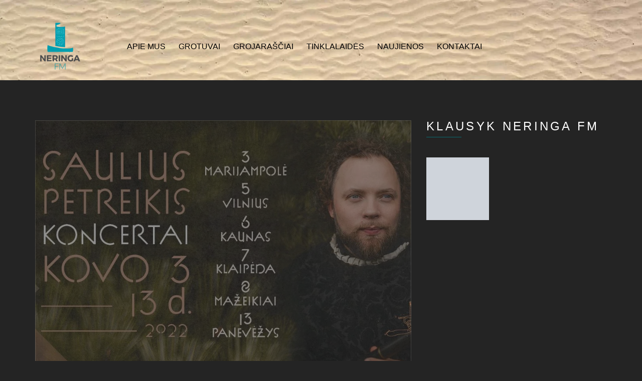

--- FILE ---
content_type: text/html; charset=UTF-8
request_url: https://neringafm.lt/petreikis-saulius-koncertai/
body_size: 18243
content:
<!doctype html>
<!--[if IE 8]><html class="no-js lt-ie9" lang="lt-LT"> <![endif]-->
<!--[if gt IE 8]><!--><html class="no-js" lang="lt-LT"> <!--<![endif]--><head><script data-no-optimize="1">var litespeed_docref=sessionStorage.getItem("litespeed_docref");litespeed_docref&&(Object.defineProperty(document,"referrer",{get:function(){return litespeed_docref}}),sessionStorage.removeItem("litespeed_docref"));</script> <meta charset="UTF-8"><meta name="viewport" content="width=device-width, initial-scale=1"><meta name='robots' content='index, follow, max-image-preview:large, max-snippet:-1, max-video-preview:-1' /><title>Saulius Petreikis pradeda koncertų ciklą - Neringa FM</title><meta name="description" content="Petreikis Saulius Kovo 3 – 13 surengs 9 pasirodymus Vilniuje, Kaune, Klaipėdoje, Marijampolėje, Mažeikiuose ir Panevėžyje." /><link rel="canonical" href="https://neringafm.lt/petreikis-saulius-koncertai/" /><meta property="og:locale" content="lt_LT" /><meta property="og:type" content="article" /><meta property="og:title" content="Saulius Petreikis pradeda koncertų ciklą - Neringa FM" /><meta property="og:description" content="Petreikis Saulius Kovo 3 – 13 surengs 9 pasirodymus Vilniuje, Kaune, Klaipėdoje, Marijampolėje, Mažeikiuose ir Panevėžyje." /><meta property="og:url" content="https://neringafm.lt/petreikis-saulius-koncertai/" /><meta property="og:site_name" content="Neringa FM" /><meta property="article:publisher" content="https://www.facebook.com/NeringaFM/" /><meta property="article:published_time" content="2022-03-02T08:34:53+00:00" /><meta property="og:image" content="https://neringafm.lt/wp-content/uploads/2022/03/Petreikis-koncertai.jpeg" /><meta property="og:image:width" content="938" /><meta property="og:image:height" content="625" /><meta property="og:image:type" content="image/jpeg" /><meta name="author" content="admin" /><meta name="twitter:card" content="summary_large_image" /><meta name="twitter:label1" content="Written by" /><meta name="twitter:data1" content="admin" /><meta name="twitter:label2" content="Est. reading time" /><meta name="twitter:data2" content="4 minutės" /> <script type="application/ld+json" class="yoast-schema-graph">{"@context":"https://schema.org","@graph":[{"@type":"Article","@id":"https://neringafm.lt/petreikis-saulius-koncertai/#article","isPartOf":{"@id":"https://neringafm.lt/petreikis-saulius-koncertai/"},"author":{"name":"admin","@id":"https://neringafm.lt/#/schema/person/4a2e19c3e7820a57442d7f49d68933fc"},"headline":"Saulius Petreikis pradeda koncertų ciklą","datePublished":"2022-03-02T08:34:53+00:00","mainEntityOfPage":{"@id":"https://neringafm.lt/petreikis-saulius-koncertai/"},"wordCount":744,"publisher":{"@id":"https://neringafm.lt/#organization"},"image":{"@id":"https://neringafm.lt/petreikis-saulius-koncertai/#primaryimage"},"thumbnailUrl":"https://i0.wp.com/neringafm.lt/wp-content/uploads/2022/03/Petreikis-koncertai.jpeg?fit=938%2C625&ssl=1","keywords":["Petreikis"],"articleSection":["Life improvers"],"inLanguage":"lt-LT"},{"@type":"WebPage","@id":"https://neringafm.lt/petreikis-saulius-koncertai/","url":"https://neringafm.lt/petreikis-saulius-koncertai/","name":"Saulius Petreikis pradeda koncertų ciklą - Neringa FM","isPartOf":{"@id":"https://neringafm.lt/#website"},"primaryImageOfPage":{"@id":"https://neringafm.lt/petreikis-saulius-koncertai/#primaryimage"},"image":{"@id":"https://neringafm.lt/petreikis-saulius-koncertai/#primaryimage"},"thumbnailUrl":"https://i0.wp.com/neringafm.lt/wp-content/uploads/2022/03/Petreikis-koncertai.jpeg?fit=938%2C625&ssl=1","datePublished":"2022-03-02T08:34:53+00:00","description":"Petreikis Saulius Kovo 3 – 13 surengs 9 pasirodymus Vilniuje, Kaune, Klaipėdoje, Marijampolėje, Mažeikiuose ir Panevėžyje.","breadcrumb":{"@id":"https://neringafm.lt/petreikis-saulius-koncertai/#breadcrumb"},"inLanguage":"lt-LT","potentialAction":[{"@type":"ReadAction","target":["https://neringafm.lt/petreikis-saulius-koncertai/"]}]},{"@type":"ImageObject","inLanguage":"lt-LT","@id":"https://neringafm.lt/petreikis-saulius-koncertai/#primaryimage","url":"https://i0.wp.com/neringafm.lt/wp-content/uploads/2022/03/Petreikis-koncertai.jpeg?fit=938%2C625&ssl=1","contentUrl":"https://i0.wp.com/neringafm.lt/wp-content/uploads/2022/03/Petreikis-koncertai.jpeg?fit=938%2C625&ssl=1","width":938,"height":625,"caption":"Petreikis koncertai"},{"@type":"BreadcrumbList","@id":"https://neringafm.lt/petreikis-saulius-koncertai/#breadcrumb","itemListElement":[{"@type":"ListItem","position":1,"name":"Home","item":"https://neringafm.lt/"},{"@type":"ListItem","position":2,"name":"Saulius Petreikis pradeda koncertų ciklą"}]},{"@type":"WebSite","@id":"https://neringafm.lt/#website","url":"https://neringafm.lt/","name":"Neringa FM","description":"soundtrack of endless holidays","publisher":{"@id":"https://neringafm.lt/#organization"},"potentialAction":[{"@type":"SearchAction","target":{"@type":"EntryPoint","urlTemplate":"https://neringafm.lt/?s={search_term_string}"},"query-input":{"@type":"PropertyValueSpecification","valueRequired":true,"valueName":"search_term_string"}}],"inLanguage":"lt-LT"},{"@type":"Organization","@id":"https://neringafm.lt/#organization","name":"Neringa FM","url":"https://neringafm.lt/","logo":{"@type":"ImageObject","inLanguage":"lt-LT","@id":"https://neringafm.lt/#/schema/logo/image/","url":"https://i0.wp.com/neringafm.lt/wp-content/uploads/2016/02/Transparent-logo-pav.jpg?fit=1000%2C208&ssl=1","contentUrl":"https://i0.wp.com/neringafm.lt/wp-content/uploads/2016/02/Transparent-logo-pav.jpg?fit=1000%2C208&ssl=1","width":1000,"height":208,"caption":"Neringa FM"},"image":{"@id":"https://neringafm.lt/#/schema/logo/image/"},"sameAs":["https://www.facebook.com/NeringaFM/","https://www.instagram.com/neringafm/","https://www.linkedin.com/company/neringa-fm"]},{"@type":"Person","@id":"https://neringafm.lt/#/schema/person/4a2e19c3e7820a57442d7f49d68933fc","name":"admin","image":{"@type":"ImageObject","inLanguage":"lt-LT","@id":"https://neringafm.lt/#/schema/person/image/","url":"https://neringafm.lt/wp-content/litespeed/avatar/95995ba8b23025062fe6705142e1b290.jpg?ver=1768389018","contentUrl":"https://neringafm.lt/wp-content/litespeed/avatar/95995ba8b23025062fe6705142e1b290.jpg?ver=1768389018","caption":"admin"},"url":"https://neringafm.lt/author/admin/"}]}</script> <link rel='dns-prefetch' href='//maps.googleapis.com' /><link rel='dns-prefetch' href='//www.googletagmanager.com' /><link rel='dns-prefetch' href='//v0.wordpress.com' /><link rel='dns-prefetch' href='//jetpack.wordpress.com' /><link rel='dns-prefetch' href='//s0.wp.com' /><link rel='dns-prefetch' href='//public-api.wordpress.com' /><link rel='dns-prefetch' href='//0.gravatar.com' /><link rel='dns-prefetch' href='//1.gravatar.com' /><link rel='dns-prefetch' href='//2.gravatar.com' /><link rel='preconnect' href='//c0.wp.com' /><link rel='preconnect' href='//i0.wp.com' /><link rel="alternate" type="application/rss+xml" title="Neringa FM &raquo; Įrašų RSS srautas" href="https://neringafm.lt/feed/" /><link rel="alternate" type="application/rss+xml" title="Neringa FM &raquo; Komentarų RSS srautas" href="https://neringafm.lt/comments/feed/" /><link rel="alternate" title="oEmbed (JSON)" type="application/json+oembed" href="https://neringafm.lt/wp-json/oembed/1.0/embed?url=https%3A%2F%2Fneringafm.lt%2Fpetreikis-saulius-koncertai%2F" /><link rel="alternate" title="oEmbed (XML)" type="text/xml+oembed" href="https://neringafm.lt/wp-json/oembed/1.0/embed?url=https%3A%2F%2Fneringafm.lt%2Fpetreikis-saulius-koncertai%2F&#038;format=xml" /><style id='wp-img-auto-sizes-contain-inline-css' type='text/css'>img:is([sizes=auto i],[sizes^="auto," i]){contain-intrinsic-size:3000px 1500px}
/*# sourceURL=wp-img-auto-sizes-contain-inline-css */</style><link data-optimized="2" rel="stylesheet" href="https://neringafm.lt/wp-content/litespeed/css/630107c9b088de41f500e6fa94d330ef.css?ver=9387b" /><link rel='stylesheet' id='jetpack_related-posts-css' href='https://c0.wp.com/p/jetpack/15.4/modules/related-posts/related-posts.css' type='text/css' media='all' /><link rel='stylesheet' id='wp-block-library-css' href='https://c0.wp.com/c/6.9/wp-includes/css/dist/block-library/style.min.css' type='text/css' media='all' /><style id='global-styles-inline-css' type='text/css'>:root{--wp--preset--aspect-ratio--square: 1;--wp--preset--aspect-ratio--4-3: 4/3;--wp--preset--aspect-ratio--3-4: 3/4;--wp--preset--aspect-ratio--3-2: 3/2;--wp--preset--aspect-ratio--2-3: 2/3;--wp--preset--aspect-ratio--16-9: 16/9;--wp--preset--aspect-ratio--9-16: 9/16;--wp--preset--color--black: #000000;--wp--preset--color--cyan-bluish-gray: #abb8c3;--wp--preset--color--white: #ffffff;--wp--preset--color--pale-pink: #f78da7;--wp--preset--color--vivid-red: #cf2e2e;--wp--preset--color--luminous-vivid-orange: #ff6900;--wp--preset--color--luminous-vivid-amber: #fcb900;--wp--preset--color--light-green-cyan: #7bdcb5;--wp--preset--color--vivid-green-cyan: #00d084;--wp--preset--color--pale-cyan-blue: #8ed1fc;--wp--preset--color--vivid-cyan-blue: #0693e3;--wp--preset--color--vivid-purple: #9b51e0;--wp--preset--gradient--vivid-cyan-blue-to-vivid-purple: linear-gradient(135deg,rgb(6,147,227) 0%,rgb(155,81,224) 100%);--wp--preset--gradient--light-green-cyan-to-vivid-green-cyan: linear-gradient(135deg,rgb(122,220,180) 0%,rgb(0,208,130) 100%);--wp--preset--gradient--luminous-vivid-amber-to-luminous-vivid-orange: linear-gradient(135deg,rgb(252,185,0) 0%,rgb(255,105,0) 100%);--wp--preset--gradient--luminous-vivid-orange-to-vivid-red: linear-gradient(135deg,rgb(255,105,0) 0%,rgb(207,46,46) 100%);--wp--preset--gradient--very-light-gray-to-cyan-bluish-gray: linear-gradient(135deg,rgb(238,238,238) 0%,rgb(169,184,195) 100%);--wp--preset--gradient--cool-to-warm-spectrum: linear-gradient(135deg,rgb(74,234,220) 0%,rgb(151,120,209) 20%,rgb(207,42,186) 40%,rgb(238,44,130) 60%,rgb(251,105,98) 80%,rgb(254,248,76) 100%);--wp--preset--gradient--blush-light-purple: linear-gradient(135deg,rgb(255,206,236) 0%,rgb(152,150,240) 100%);--wp--preset--gradient--blush-bordeaux: linear-gradient(135deg,rgb(254,205,165) 0%,rgb(254,45,45) 50%,rgb(107,0,62) 100%);--wp--preset--gradient--luminous-dusk: linear-gradient(135deg,rgb(255,203,112) 0%,rgb(199,81,192) 50%,rgb(65,88,208) 100%);--wp--preset--gradient--pale-ocean: linear-gradient(135deg,rgb(255,245,203) 0%,rgb(182,227,212) 50%,rgb(51,167,181) 100%);--wp--preset--gradient--electric-grass: linear-gradient(135deg,rgb(202,248,128) 0%,rgb(113,206,126) 100%);--wp--preset--gradient--midnight: linear-gradient(135deg,rgb(2,3,129) 0%,rgb(40,116,252) 100%);--wp--preset--font-size--small: 13px;--wp--preset--font-size--medium: 20px;--wp--preset--font-size--large: 36px;--wp--preset--font-size--x-large: 42px;--wp--preset--spacing--20: 0.44rem;--wp--preset--spacing--30: 0.67rem;--wp--preset--spacing--40: 1rem;--wp--preset--spacing--50: 1.5rem;--wp--preset--spacing--60: 2.25rem;--wp--preset--spacing--70: 3.38rem;--wp--preset--spacing--80: 5.06rem;--wp--preset--shadow--natural: 6px 6px 9px rgba(0, 0, 0, 0.2);--wp--preset--shadow--deep: 12px 12px 50px rgba(0, 0, 0, 0.4);--wp--preset--shadow--sharp: 6px 6px 0px rgba(0, 0, 0, 0.2);--wp--preset--shadow--outlined: 6px 6px 0px -3px rgb(255, 255, 255), 6px 6px rgb(0, 0, 0);--wp--preset--shadow--crisp: 6px 6px 0px rgb(0, 0, 0);}:where(.is-layout-flex){gap: 0.5em;}:where(.is-layout-grid){gap: 0.5em;}body .is-layout-flex{display: flex;}.is-layout-flex{flex-wrap: wrap;align-items: center;}.is-layout-flex > :is(*, div){margin: 0;}body .is-layout-grid{display: grid;}.is-layout-grid > :is(*, div){margin: 0;}:where(.wp-block-columns.is-layout-flex){gap: 2em;}:where(.wp-block-columns.is-layout-grid){gap: 2em;}:where(.wp-block-post-template.is-layout-flex){gap: 1.25em;}:where(.wp-block-post-template.is-layout-grid){gap: 1.25em;}.has-black-color{color: var(--wp--preset--color--black) !important;}.has-cyan-bluish-gray-color{color: var(--wp--preset--color--cyan-bluish-gray) !important;}.has-white-color{color: var(--wp--preset--color--white) !important;}.has-pale-pink-color{color: var(--wp--preset--color--pale-pink) !important;}.has-vivid-red-color{color: var(--wp--preset--color--vivid-red) !important;}.has-luminous-vivid-orange-color{color: var(--wp--preset--color--luminous-vivid-orange) !important;}.has-luminous-vivid-amber-color{color: var(--wp--preset--color--luminous-vivid-amber) !important;}.has-light-green-cyan-color{color: var(--wp--preset--color--light-green-cyan) !important;}.has-vivid-green-cyan-color{color: var(--wp--preset--color--vivid-green-cyan) !important;}.has-pale-cyan-blue-color{color: var(--wp--preset--color--pale-cyan-blue) !important;}.has-vivid-cyan-blue-color{color: var(--wp--preset--color--vivid-cyan-blue) !important;}.has-vivid-purple-color{color: var(--wp--preset--color--vivid-purple) !important;}.has-black-background-color{background-color: var(--wp--preset--color--black) !important;}.has-cyan-bluish-gray-background-color{background-color: var(--wp--preset--color--cyan-bluish-gray) !important;}.has-white-background-color{background-color: var(--wp--preset--color--white) !important;}.has-pale-pink-background-color{background-color: var(--wp--preset--color--pale-pink) !important;}.has-vivid-red-background-color{background-color: var(--wp--preset--color--vivid-red) !important;}.has-luminous-vivid-orange-background-color{background-color: var(--wp--preset--color--luminous-vivid-orange) !important;}.has-luminous-vivid-amber-background-color{background-color: var(--wp--preset--color--luminous-vivid-amber) !important;}.has-light-green-cyan-background-color{background-color: var(--wp--preset--color--light-green-cyan) !important;}.has-vivid-green-cyan-background-color{background-color: var(--wp--preset--color--vivid-green-cyan) !important;}.has-pale-cyan-blue-background-color{background-color: var(--wp--preset--color--pale-cyan-blue) !important;}.has-vivid-cyan-blue-background-color{background-color: var(--wp--preset--color--vivid-cyan-blue) !important;}.has-vivid-purple-background-color{background-color: var(--wp--preset--color--vivid-purple) !important;}.has-black-border-color{border-color: var(--wp--preset--color--black) !important;}.has-cyan-bluish-gray-border-color{border-color: var(--wp--preset--color--cyan-bluish-gray) !important;}.has-white-border-color{border-color: var(--wp--preset--color--white) !important;}.has-pale-pink-border-color{border-color: var(--wp--preset--color--pale-pink) !important;}.has-vivid-red-border-color{border-color: var(--wp--preset--color--vivid-red) !important;}.has-luminous-vivid-orange-border-color{border-color: var(--wp--preset--color--luminous-vivid-orange) !important;}.has-luminous-vivid-amber-border-color{border-color: var(--wp--preset--color--luminous-vivid-amber) !important;}.has-light-green-cyan-border-color{border-color: var(--wp--preset--color--light-green-cyan) !important;}.has-vivid-green-cyan-border-color{border-color: var(--wp--preset--color--vivid-green-cyan) !important;}.has-pale-cyan-blue-border-color{border-color: var(--wp--preset--color--pale-cyan-blue) !important;}.has-vivid-cyan-blue-border-color{border-color: var(--wp--preset--color--vivid-cyan-blue) !important;}.has-vivid-purple-border-color{border-color: var(--wp--preset--color--vivid-purple) !important;}.has-vivid-cyan-blue-to-vivid-purple-gradient-background{background: var(--wp--preset--gradient--vivid-cyan-blue-to-vivid-purple) !important;}.has-light-green-cyan-to-vivid-green-cyan-gradient-background{background: var(--wp--preset--gradient--light-green-cyan-to-vivid-green-cyan) !important;}.has-luminous-vivid-amber-to-luminous-vivid-orange-gradient-background{background: var(--wp--preset--gradient--luminous-vivid-amber-to-luminous-vivid-orange) !important;}.has-luminous-vivid-orange-to-vivid-red-gradient-background{background: var(--wp--preset--gradient--luminous-vivid-orange-to-vivid-red) !important;}.has-very-light-gray-to-cyan-bluish-gray-gradient-background{background: var(--wp--preset--gradient--very-light-gray-to-cyan-bluish-gray) !important;}.has-cool-to-warm-spectrum-gradient-background{background: var(--wp--preset--gradient--cool-to-warm-spectrum) !important;}.has-blush-light-purple-gradient-background{background: var(--wp--preset--gradient--blush-light-purple) !important;}.has-blush-bordeaux-gradient-background{background: var(--wp--preset--gradient--blush-bordeaux) !important;}.has-luminous-dusk-gradient-background{background: var(--wp--preset--gradient--luminous-dusk) !important;}.has-pale-ocean-gradient-background{background: var(--wp--preset--gradient--pale-ocean) !important;}.has-electric-grass-gradient-background{background: var(--wp--preset--gradient--electric-grass) !important;}.has-midnight-gradient-background{background: var(--wp--preset--gradient--midnight) !important;}.has-small-font-size{font-size: var(--wp--preset--font-size--small) !important;}.has-medium-font-size{font-size: var(--wp--preset--font-size--medium) !important;}.has-large-font-size{font-size: var(--wp--preset--font-size--large) !important;}.has-x-large-font-size{font-size: var(--wp--preset--font-size--x-large) !important;}
/*# sourceURL=global-styles-inline-css */</style><style id='classic-theme-styles-inline-css' type='text/css'>/*! This file is auto-generated */
.wp-block-button__link{color:#fff;background-color:#32373c;border-radius:9999px;box-shadow:none;text-decoration:none;padding:calc(.667em + 2px) calc(1.333em + 2px);font-size:1.125em}.wp-block-file__button{background:#32373c;color:#fff;text-decoration:none}
/*# sourceURL=/wp-includes/css/classic-themes.min.css */</style><style id='ci-color-scheme-inline-css' type='text/css'>#header { background-image: url("https://neringafm.lt/wp-content/uploads/2018/12/beach_sand_background-optimized.jpg"); }
/*# sourceURL=ci-color-scheme-inline-css */</style><link rel='stylesheet' id='sharedaddy-css' href='https://c0.wp.com/p/jetpack/15.4/modules/sharedaddy/sharing.css' type='text/css' media='all' /><link rel='stylesheet' id='social-logos-css' href='https://c0.wp.com/p/jetpack/15.4/_inc/social-logos/social-logos.min.css' type='text/css' media='all' /> <script id="jetpack_related-posts-js-extra" type="litespeed/javascript">var related_posts_js_options={"post_heading":"h4"}</script> <script type="litespeed/javascript" data-src="https://c0.wp.com/p/jetpack/15.4/_inc/build/related-posts/related-posts.min.js" id="jetpack_related-posts-js"></script> <script type="litespeed/javascript" data-src="https://c0.wp.com/c/6.9/wp-includes/js/jquery/jquery.min.js" id="jquery-core-js"></script> <script type="litespeed/javascript" data-src="https://c0.wp.com/c/6.9/wp-includes/js/jquery/jquery-migrate.min.js" id="jquery-migrate-js"></script> <script id="wonderplugin-audio-script-js-extra" type="litespeed/javascript">var wonderplugin_audio_ajaxobject={"ajaxurl":"https://neringafm.lt/wp-admin/admin-ajax.php","nonce":"e31135e101"}</script> <script type="litespeed/javascript" data-src="//maps.googleapis.com/maps/api/js?v=3&amp;key=AIzaSyBH-q1fGD68MqDJBo1NV9tQL25MSk-5Jm4" id="google-maps-js"></script> 
 <script type="litespeed/javascript" data-src="https://www.googletagmanager.com/gtag/js?id=GT-5NX4JBG" id="google_gtagjs-js"></script> <script id="google_gtagjs-js-after" type="litespeed/javascript">window.dataLayer=window.dataLayer||[];function gtag(){dataLayer.push(arguments)}
gtag("set","linker",{"domains":["neringafm.lt"]});gtag("js",new Date());gtag("set","developer_id.dZTNiMT",!0);gtag("config","GT-5NX4JBG")</script> <link rel="https://api.w.org/" href="https://neringafm.lt/wp-json/" /><link rel="alternate" title="JSON" type="application/json" href="https://neringafm.lt/wp-json/wp/v2/posts/10272" /><link rel="EditURI" type="application/rsd+xml" title="RSD" href="https://neringafm.lt/xmlrpc.php?rsd" /><meta name="generator" content="Site Kit by Google 1.170.0" /><script type="litespeed/javascript">(function(i,s,o,g,r,a,m){i.GoogleAnalyticsObject=r;i[r]=i[r]||function(){(i[r].q=i[r].q||[]).push(arguments)},i[r].l=1*new Date();a=s.createElement(o),m=s.getElementsByTagName(o)[0];a.async=1;a.src=g;m.parentNode.insertBefore(a,m)})(window,document,'script','https://www.google-analytics.com/analytics.js','ga');ga('create','UA-104363398-1','auto');ga('send','pageview')</script><link rel="pingback" href="https://neringafm.lt/xmlrpc.php" /><link rel="icon" href="https://i0.wp.com/neringafm.lt/wp-content/uploads/2016/03/NERINGA-FM-permatomas-logo-130px.png?fit=32%2C32&#038;ssl=1" sizes="32x32" /><link rel="icon" href="https://i0.wp.com/neringafm.lt/wp-content/uploads/2016/03/NERINGA-FM-permatomas-logo-130px.png?fit=130%2C130&#038;ssl=1" sizes="192x192" /><link rel="apple-touch-icon" href="https://i0.wp.com/neringafm.lt/wp-content/uploads/2016/03/NERINGA-FM-permatomas-logo-130px.png?fit=130%2C130&#038;ssl=1" /><meta name="msapplication-TileImage" content="https://i0.wp.com/neringafm.lt/wp-content/uploads/2016/03/NERINGA-FM-permatomas-logo-130px.png?fit=130%2C130&#038;ssl=1" /><style type="text/css" id="wp-custom-css">.home-sections .widget {
    margin: 0;
    margin-top: 20px;
	  overflow-x: hidden;

}
.section-title{display:none!important}
#nav ul {
    margin: 0;
    padding: 0;
    list-style: none;
    width: 970px;
    margin-top: 20px;
}
#navigation a {
    padding: 4px 0;
    color: #020202;
    text-transform: uppercase;
    font-size: 16px;
}
@media only screen and (max-width: 1230px) {
#nav ul {
    margin: 0;
    padding: 0;
    list-style: none;
    width: 810px;
    margin-top: 20px;
	}}
@media only screen and (max-width: 960px)
#nav ul {
#nav ul {
    margin: 0;
    padding: 0;
    list-style: none;
    width: 590px;
    margin-top: 20px;
	}}</style></head><body data-rsssl=1 class="wp-singular post-template-default single single-post postid-10272 single-format-standard wp-theme-chords noborder ci-chords ci-chords-2-7-1 ci-scheme-petrol ci-dark-scheme"><div id="page"><div id="mobile-bar">
<a class="menu-trigger" href="#mobilemenu"><i class="fa fa-bars"></i></a><h1 class="mob-title">Neringa FM</h1></div><header id="header"><div class="container"><div class="row"><div class="col-md-4 col-sm-3"><h1 class="site-logo imglogo"><a href="https://neringafm.lt/"><img data-lazyloaded="1" src="[data-uri]" width="100" height="100" data-src="https://www.neringafm.lt/wp-content/uploads/2016/03/NERINGA-FM-permatomas-logo-100px.png" alt="Neringa FM" data-rjs="https://www.neringafm.lt/wp-content/uploads/2019/10/NERINGA-FM-permatomas-logo-FB-700x700px-300x300.png" /></a></h1></div><div class="col-md-8 col-sm-9"><nav class="nav-secondary-wrap"><ul class="nav-secondary"></ul></nav><nav id="nav"><ul id="navigation" class="group"><li id="menu-item-493" class="menu-item menu-item-type-post_type menu-item-object-page menu-item-493"><a href="https://neringafm.lt/apie-neringa-fm/">Apie Mus</a></li><li id="menu-item-17869" class="menu-item menu-item-type-post_type menu-item-object-page menu-item-17869"><a href="https://neringafm.lt/neringa-fm-grotuvai/">GROTUVAI</a></li><li id="menu-item-3110" class="menu-item menu-item-type-post_type menu-item-object-page menu-item-3110"><a href="https://neringafm.lt/our-playlist-newcomers/">Grojaraščiai</a></li><li id="menu-item-6375" class="menu-item menu-item-type-post_type menu-item-object-page menu-item-6375"><a href="https://neringafm.lt/neringa-fm-programa/">Tinklalaidės</a></li><li id="menu-item-5805" class="menu-item menu-item-type-post_type menu-item-object-page current_page_parent menu-item-5805"><a href="https://neringafm.lt/neringa-fm-news/">Naujienos</a></li><li id="menu-item-352" class="menu-item menu-item-type-post_type menu-item-object-page menu-item-352"><a href="https://neringafm.lt/neringa-fm-kontaktai/">Kontaktai</a></li></ul></nav><div id="mobilemenu"></div></div></div></div></header><main id="main"><div class="container"><div class="row"><div class="col-md-8 col-sm-7 "><h1 class="section-title">
Naujienos</h1><article id="entry-10272" class="entry post-10272 post type-post status-publish format-standard has-post-thumbnail hentry category-life-improvers tag-petreikis"><figure class="entry-thumb">
<a href="https://i0.wp.com/neringafm.lt/wp-content/uploads/2022/03/Petreikis-koncertai.jpeg?fit=750%2C500&ssl=1" data-rel="prettyPhoto">
<img data-lazyloaded="1" src="[data-uri]" width="938" height="625" data-src="https://i0.wp.com/neringafm.lt/wp-content/uploads/2022/03/Petreikis-koncertai.jpeg?resize=938%2C625&amp;ssl=1" class=" alignnone  wp-post-image" alt="Petreikis koncertai" decoding="async" fetchpriority="high" data-srcset="https://i0.wp.com/neringafm.lt/wp-content/uploads/2022/03/Petreikis-koncertai.jpeg?w=938&amp;ssl=1 938w, https://i0.wp.com/neringafm.lt/wp-content/uploads/2022/03/Petreikis-koncertai.jpeg?resize=300%2C200&amp;ssl=1 300w, https://i0.wp.com/neringafm.lt/wp-content/uploads/2022/03/Petreikis-koncertai.jpeg?resize=768%2C512&amp;ssl=1 768w, https://i0.wp.com/neringafm.lt/wp-content/uploads/2022/03/Petreikis-koncertai.jpeg?resize=750%2C500&amp;ssl=1 750w" data-sizes="(max-width: 938px) 100vw, 938px" />								</a></figure><h1 class="entry-title">
Saulius Petreikis pradeda koncertų ciklą</h1><div class="entry-meta">
<time datetime="2022-03-02T10:34:53+02:00" class="entry-time">2022-03-02</time>
&bull;
<a href="https://neringafm.lt/category/news/life-improvers/" rel="category tag">Life improvers</a>							&bull;
<a href="https://neringafm.lt/petreikis-saulius-koncertai/#respond">No Comments</a></div><div class="entry-content"><p style="text-align: justify;"><strong>„</strong><strong>Rankos svyra, bet muzika </strong><strong>padeda i</strong><strong>šlikti žmogumi</strong>“</p><p style="text-align: justify;"><strong>„</strong><strong>Kaip ir dauguma, sekame </strong><strong>į</strong><strong>vykius ir mintimis esame su Ukrainos </strong><strong>žmonė</strong><strong>mis. Viliam</strong><strong>ės, kad pavyks viską sustabdyti kaip įmanoma greičiau. Nors rankos svyra, tačiau šią </strong><strong>savait</strong><strong>ę pradedame ilgai planuotą koncertų ir edukacijų ciklą“, – rašo multiinstrumentalistas Saulius Petreikis savo socialinių tinklų </strong><strong>paskyroje. </strong></p><p style="text-align: justify;">Muzikas nusprendė neatšaukti muzikos sklidimo: kovo 3 – 13 dienomis jis surengs <a href="https://www.sauliuspetreikis.com/koncertai" target="_blank" rel="noopener">3 edukacinius ir 6 koncertinius pasirodymus</a> Vilniuje, Kaune, Klaipėdoje, Marijampolėje, Mažeikiuose ir Panevėžyje.</p><p style="text-align: justify;">„Negaliu atšaukti koncertų, nes jaučiu, kad reikia dirbti, kitaip galima išprotėti ir pradėti elgtis neadekvačiai. Susivienijimas yra nuostabus jausmas, kurį jaučiu, ir jis neša didžiules energijos sankaupas. Šie milžiniški energijos klodai lengvai gali virsti agresija, todėl pirmiausia mes turim nuovokiai susiprasti, kur reikia kreipti energiją. Man padeda muzika. Tikiu, kad gali padėti ir kitiems“, – sako S. Petreikis.</p><p style="text-align: justify;"><strong>Kaip š</strong><strong>iame kontekste padeda muzika?</strong></p><p style="text-align: justify;">Petreikis: „Muzika gydo. Muzika pakelia. Sakau tai iš patirties, nes aš tvirtai žinau, kad jeigu negročiau, būčiau daug sunkesnė asmenybė aplinkiniams. Manyje tiesiog verda emocijos, kurios kartais nuneša į tokias situacijas, dėl kurių vėliau tenka gailėtis. Visgi, smegenys yra bangos. Muzika yra bangos, ir čia suveikia fizika. Taigi muzikos esmė – palikti poveikį. Ne tik folko, bet ir bet kurio kito žanro.</p><p style="text-align: justify;">Muzika visais laikais turėdavo pakylėti žmogų, padėti jam nusimesti sunkias emocijas, jausmus. Muzika, kurią aš noriu groti žmonėms, yra energetiškai stiprinanti, telkianti, meldžianti. Aš iš tikro nedaug žinau apie energijas, aš energiją tiesiog jaučiu. Ir žmonės po koncertų man sako, kad jiems <em>susi</em><em>šviečia</em> įvairūs dalykai, dėkoja už pojūčius. O aš iš tikro nieko negaliu apie tai pasakyti, nes kaip minėjau, muzika pirmiausia yra pagalba man pačiam, ir džiaugiuosi, jeigu per tai galiu būti naudingas ir kitiems.</p><p style="text-align: justify;">Juk ir yra sakoma, kad talentas gimsta iš ydos. Pavyzdžiui, buvo toks vaikinukas, Kevinas Horsley, kuris mokykloje negalėjo perskaityti nė vienos knygos, ir psichologai jam diagnozavo gausybę sutrikimų, susijusių su atmintimi, skaitymu, rašymu ir t.t. Dirbo jis su savo ydomis uoliai ir atsidavęs, o dabar mes skaitome jo knygas apie tai, kaip atsiminti dalykus, nes jis turi begalinius gebėjimus šioje srityje.“</p><p style="text-align: justify;"><strong>Žmonės kariauja su ginklais, o jūs – grojate?</strong></p><p style="text-align: justify;">Petreikis: „Realybė visada yra paradoksali. Tvirtas karys gali būti tik tas, kurio protas yra ramus ir susitelkęs. Žmogus daug dalykų geba nujausti, nuveikti ir išmąstyti, bet tik tada, kai yra ramaus proto. Priešingu atveju – daug iššvaistytos energijos, o pasekmės gali būti skaudžios. Nereikia toli keliauti, norint įrodyti „švelniosios“ muzikos didybę.</p><p style="text-align: justify;">1989-ieji, Baltijos kelias, kur bendros dainos tik dar labiau paskatino drąsiai stoti į laisvės kovą prieš ginkluotuosius. Tai yra sunkiai suvokiama drąsos išraiška. Bendra daina visais laikais nešė vienybę, o muzika, kaip ir bet kuri meditacija, sutelkia, padeda jausti ne baimę, bet vienį, nuima skirtumus tarp žmonių.</p><p style="text-align: justify;">Daug kalbu apie ramybę, nes man ir pačiam jos neretai pritrūksta&#8230; Taigi, pradėjau nuo paradoksų ir užbaigti mintį galiu paradoksu: būdamas toks neramus žmogus, iš tikrųjų galiu ir noriu groti itin daug ramybės ir meilės turinčią meditatyvią muziką. Taip yra dėl to, kad tai – mano pašaukimas, ir darau tai, ką galiu geriausiai.“</p><p style="text-align: justify;"><strong><em>Ko nor</em></strong><strong><em>ėtumėt palinkė</em></strong><strong><em>ti dabar Lietuvos </em></strong><strong><em>žmonė</em></strong><strong><em>ms?</em></strong></p><p style="text-align: justify;">Petreikis: „Psichologai sako, kad šiuo metu mums yra itin svarbu ne švaistyti resursus, o juos kaupti. Reikia mokėti išjungti pavojaus aliarmą, kai pavojaus nėra, ir mokėti ramiai pabūti. Dabar ramiai pabūti pačiam su savimi yra dar sunkiau, bent jau man – neįmanoma, todėl aš grosiu ir būsiu kartu su žmonėmis. Manau ir žmonėms reikia atsijungti į poilsio rėžimą, kad mąstytume blaiviai. Aš grosiu, nes muzika gydo, ji padeda išlaikyti žmogišką būseną. Jos dabar labai reikia. Grosiu ir dainuosiu su tais, kurie ateis į koncertus, ir būsiu su tais, kurie neateis. Muzikai ribų nėra.“</p><p style="text-align: justify;"><a href="https://bit.ly/3AT81hf" target="_blank" rel="noopener">Koncertai</a>:</p><p style="text-align: justify;">kovo 3 d. Marijampolės kultūros centras</p><p style="text-align: justify;">kovo 5 d Šv. Kotrynos bažnyčia, Vilnius</p><p style="text-align: justify;">kovo 6 d. Kauno lėlių teatras</p><p style="text-align: justify;">kovo 7 d. Klaipėdos kultūros fabrikas</p><p style="text-align: justify;">kovo 8 d. Mažeikių kultūros centras</p><p style="text-align: justify;">kovo 13 d. Panevėžio muzikinis teatras</p><p style="text-align: justify;"><a href="https://bit.ly/3GlneZH" target="_blank" rel="noopener">Edukacijos</a>:<br />
kovo 6 d. Kauno lėlių teatre</p><p style="text-align: justify;">kovo 13 d. Panevėžio muzikiniame teatre</p><p style="text-align: justify;">Bilietus platina kakava.lt</p><p style="text-align: justify;"><p style="text-align: justify;"><div class="sharedaddy sd-sharing-enabled"><div class="robots-nocontent sd-block sd-social sd-social-icon sd-sharing"><h3 class="sd-title">Share this:</h3><div class="sd-content"><ul><li class="share-twitter"><a rel="nofollow noopener noreferrer"
data-shared="sharing-twitter-10272"
class="share-twitter sd-button share-icon no-text"
href="https://neringafm.lt/petreikis-saulius-koncertai/?share=twitter"
target="_blank"
aria-labelledby="sharing-twitter-10272"
>
<span id="sharing-twitter-10272" hidden>Click to share on X (Opens in new window)</span>
<span>X</span>
</a></li><li class="share-facebook"><a rel="nofollow noopener noreferrer"
data-shared="sharing-facebook-10272"
class="share-facebook sd-button share-icon no-text"
href="https://neringafm.lt/petreikis-saulius-koncertai/?share=facebook"
target="_blank"
aria-labelledby="sharing-facebook-10272"
>
<span id="sharing-facebook-10272" hidden>Click to share on Facebook (Opens in new window)</span>
<span>Facebook</span>
</a></li><li class="share-email"><a rel="nofollow noopener noreferrer"
data-shared="sharing-email-10272"
class="share-email sd-button share-icon no-text"
href="mailto:?subject=%5BShared%20Post%5D%20Saulius%20Petreikis%20pradeda%20koncert%C5%B3%20cikl%C4%85&#038;body=https%3A%2F%2Fneringafm.lt%2Fpetreikis-saulius-koncertai%2F&#038;share=email"
target="_blank"
aria-labelledby="sharing-email-10272"
data-email-share-error-title="Do you have email set up?" data-email-share-error-text="If you&#039;re having problems sharing via email, you might not have email set up for your browser. You may need to create a new email yourself." data-email-share-nonce="711166e7ba" data-email-share-track-url="https://neringafm.lt/petreikis-saulius-koncertai/?share=email">
<span id="sharing-email-10272" hidden>Click to email a link to a friend (Opens in new window)</span>
<span>Email</span>
</a></li><li class="share-jetpack-whatsapp"><a rel="nofollow noopener noreferrer"
data-shared="sharing-whatsapp-10272"
class="share-jetpack-whatsapp sd-button share-icon no-text"
href="https://neringafm.lt/petreikis-saulius-koncertai/?share=jetpack-whatsapp"
target="_blank"
aria-labelledby="sharing-whatsapp-10272"
>
<span id="sharing-whatsapp-10272" hidden>Click to share on WhatsApp (Opens in new window)</span>
<span>WhatsApp</span>
</a></li><li class="share-pinterest"><a rel="nofollow noopener noreferrer"
data-shared="sharing-pinterest-10272"
class="share-pinterest sd-button share-icon no-text"
href="https://neringafm.lt/petreikis-saulius-koncertai/?share=pinterest"
target="_blank"
aria-labelledby="sharing-pinterest-10272"
>
<span id="sharing-pinterest-10272" hidden>Click to share on Pinterest (Opens in new window)</span>
<span>Pinterest</span>
</a></li><li class="share-end"></li></ul></div></div></div><div id='jp-relatedposts' class='jp-relatedposts' ><h3 class="jp-relatedposts-headline"><em>Related</em></h3></div></div></article></div><div class="col-md-4 col-sm-5 "><div class="sidebar"><aside id="ci_ads125_widget-15" class="widget_ci_ads125_widget widget group"><h3 class="widget-title">Klausyk Neringa FM</h3><ul id="ads125" class="ads125 group"><li><a href="https://cast5.my-control-panel.com/proxy/mbadvent/neringafmnew"><img data-lazyloaded="1" src="[data-uri]" width="1600" height="1599" data-src="https://www.neringafm.lt/wp-content/uploads/2017/03/klausyki-Neringa-FM.png" alt="" /></a></li></ul></aside><aside id="ci_ads125_widget-2" class="widget_ci_ads125_widget widget group"><ul id="ads125" class="ads125 group"></ul></aside></div></div></div></div></main><div class="inner-widget-area"><section id="ci_ads125_widget-14" class="widget group widget_ci_ads125_widget"><ul id="ads125" class="ads125 group"></ul></section></div><footer id="footer"><div class="container"><div class="row"><div class="col-sm-4"><aside id="text-7" class="widget_text widget group"><h3 class="widget-title">RADIO PLAYER</h3><div class="textwidget"><p><a href="https://tunein.com/radio/Neringa-FM-898-s132729/"><img data-lazyloaded="1" src="[data-uri]" loading="lazy" decoding="async" data-recalc-dims="1" class="wp-image-478 alignleft" data-src="https://i0.wp.com/neringafm.lt/wp-content/uploads/2016/03/TuneIn_Logo_2000px.png?resize=228%2C88&#038;ssl=1" alt="" width="228" height="88" /></a></p></div></aside></div><div class="col-sm-4"><aside id="text-8" class="widget_text widget group"><h3 class="widget-title">SUPPORT US</h3><div class="textwidget"><p><a href="https://contribee.com/neringa-fm"><img data-lazyloaded="1" src="[data-uri]" loading="lazy" decoding="async" data-recalc-dims="1" class="alignnone  wp-image-17877" data-src="https://i0.wp.com/neringafm.lt/wp-content/uploads/2024/01/QR-neringa-fm-standart.png?resize=124%2C124&#038;ssl=1" alt="" width="124" height="124" data-srcset="https://i0.wp.com/neringafm.lt/wp-content/uploads/2024/01/QR-neringa-fm-standart.png?w=500&amp;ssl=1 500w, https://i0.wp.com/neringafm.lt/wp-content/uploads/2024/01/QR-neringa-fm-standart.png?resize=300%2C300&amp;ssl=1 300w, https://i0.wp.com/neringafm.lt/wp-content/uploads/2024/01/QR-neringa-fm-standart.png?resize=150%2C150&amp;ssl=1 150w, https://i0.wp.com/neringafm.lt/wp-content/uploads/2024/01/QR-neringa-fm-standart.png?resize=100%2C100&amp;ssl=1 100w" data-sizes="auto, (max-width: 124px) 100vw, 124px" /></a>*</p></div></aside></div><div class="col-sm-4"><aside id="text-9" class="widget_text widget group"><h3 class="widget-title">NERINGA FM APPS</h3><div class="textwidget"><p><a href="https://itunes.apple.com/us/app/neringa-fm/id506764371?mt=8"><img data-lazyloaded="1" src="[data-uri]" loading="lazy" decoding="async" data-recalc-dims="1" class=" wp-image-476 alignleft" data-src="https://i0.wp.com/neringafm.lt/wp-content/uploads/2016/03/640px-Available_on_the_App_Store_black.png?resize=162%2C48&#038;ssl=1" alt="" width="162" height="48" /></a><a href="https://play.google.com/store/apps/details?id=com.crazyimp.neringafm"><img data-lazyloaded="1" src="[data-uri]" loading="lazy" decoding="async" data-recalc-dims="1" class="alignleft wp-image-477" data-src="https://i0.wp.com/neringafm.lt/wp-content/uploads/2016/03/google-play.png?resize=162%2C48&#038;ssl=1" alt="" width="162" height="48" /></a>*</p></div></aside></div></div></div><div class="container footer-credits"><div class="row"><div class="col-xs-12"><p><a href="https://neringafm.lt">Powered by Good Music Lovers </a> - NERINGA FM 2019</p></div></div></div></footer></div>  <script type="speculationrules">{"prefetch":[{"source":"document","where":{"and":[{"href_matches":"/*"},{"not":{"href_matches":["/wp-*.php","/wp-admin/*","/wp-content/uploads/*","/wp-content/*","/wp-content/plugins/*","/wp-content/themes/chords/*","/*\\?(.+)"]}},{"not":{"selector_matches":"a[rel~=\"nofollow\"]"}},{"not":{"selector_matches":".no-prefetch, .no-prefetch a"}}]},"eagerness":"conservative"}]}</script> <script type="litespeed/javascript">window.WPCOM_sharing_counts={"https://neringafm.lt/petreikis-saulius-koncertai/":10272}</script> <script type="litespeed/javascript" data-src="//stats.wp.com/w.js?ver=202604" id="jp-tracks-js"></script> <script id="ci-front-scripts-js-extra" type="litespeed/javascript">var ThemeOption={"theme_url":"https://neringafm.lt/wp-content/themes/chords","slider_auto":"","swfPath":"https://neringafm.lt/wp-content/themes/chords/js/swf/","slider_autoslide":"","slider_effect":"slide","slider_direction":"vertical","slider_duration":"600","slider_speed":"3000"}</script> <script id="sharing-js-js-extra" type="litespeed/javascript">var sharing_js_options={"lang":"en","counts":"1","is_stats_active":"1"}</script> <script type="litespeed/javascript" data-src="https://c0.wp.com/p/jetpack/15.4/_inc/build/sharedaddy/sharing.min.js" id="sharing-js-js"></script> <script id="sharing-js-js-after" type="litespeed/javascript">var windowOpen;(function(){function matches(el,sel){return!!(el.matches&&el.matches(sel)||el.msMatchesSelector&&el.msMatchesSelector(sel))}
document.body.addEventListener('click',function(event){if(!event.target){return}
var el;if(matches(event.target,'a.share-twitter')){el=event.target}else if(event.target.parentNode&&matches(event.target.parentNode,'a.share-twitter')){el=event.target.parentNode}
if(el){event.preventDefault();if(typeof windowOpen!=='undefined'){windowOpen.close()}
windowOpen=window.open(el.getAttribute('href'),'wpcomtwitter','menubar=1,resizable=1,width=600,height=350');return!1}})})();var windowOpen;(function(){function matches(el,sel){return!!(el.matches&&el.matches(sel)||el.msMatchesSelector&&el.msMatchesSelector(sel))}
document.body.addEventListener('click',function(event){if(!event.target){return}
var el;if(matches(event.target,'a.share-facebook')){el=event.target}else if(event.target.parentNode&&matches(event.target.parentNode,'a.share-facebook')){el=event.target.parentNode}
if(el){event.preventDefault();if(typeof windowOpen!=='undefined'){windowOpen.close()}
windowOpen=window.open(el.getAttribute('href'),'wpcomfacebook','menubar=1,resizable=1,width=600,height=400');return!1}})})()</script> <script data-no-optimize="1">window.lazyLoadOptions=Object.assign({},{threshold:300},window.lazyLoadOptions||{});!function(t,e){"object"==typeof exports&&"undefined"!=typeof module?module.exports=e():"function"==typeof define&&define.amd?define(e):(t="undefined"!=typeof globalThis?globalThis:t||self).LazyLoad=e()}(this,function(){"use strict";function e(){return(e=Object.assign||function(t){for(var e=1;e<arguments.length;e++){var n,a=arguments[e];for(n in a)Object.prototype.hasOwnProperty.call(a,n)&&(t[n]=a[n])}return t}).apply(this,arguments)}function o(t){return e({},at,t)}function l(t,e){return t.getAttribute(gt+e)}function c(t){return l(t,vt)}function s(t,e){return function(t,e,n){e=gt+e;null!==n?t.setAttribute(e,n):t.removeAttribute(e)}(t,vt,e)}function i(t){return s(t,null),0}function r(t){return null===c(t)}function u(t){return c(t)===_t}function d(t,e,n,a){t&&(void 0===a?void 0===n?t(e):t(e,n):t(e,n,a))}function f(t,e){et?t.classList.add(e):t.className+=(t.className?" ":"")+e}function _(t,e){et?t.classList.remove(e):t.className=t.className.replace(new RegExp("(^|\\s+)"+e+"(\\s+|$)")," ").replace(/^\s+/,"").replace(/\s+$/,"")}function g(t){return t.llTempImage}function v(t,e){!e||(e=e._observer)&&e.unobserve(t)}function b(t,e){t&&(t.loadingCount+=e)}function p(t,e){t&&(t.toLoadCount=e)}function n(t){for(var e,n=[],a=0;e=t.children[a];a+=1)"SOURCE"===e.tagName&&n.push(e);return n}function h(t,e){(t=t.parentNode)&&"PICTURE"===t.tagName&&n(t).forEach(e)}function a(t,e){n(t).forEach(e)}function m(t){return!!t[lt]}function E(t){return t[lt]}function I(t){return delete t[lt]}function y(e,t){var n;m(e)||(n={},t.forEach(function(t){n[t]=e.getAttribute(t)}),e[lt]=n)}function L(a,t){var o;m(a)&&(o=E(a),t.forEach(function(t){var e,n;e=a,(t=o[n=t])?e.setAttribute(n,t):e.removeAttribute(n)}))}function k(t,e,n){f(t,e.class_loading),s(t,st),n&&(b(n,1),d(e.callback_loading,t,n))}function A(t,e,n){n&&t.setAttribute(e,n)}function O(t,e){A(t,rt,l(t,e.data_sizes)),A(t,it,l(t,e.data_srcset)),A(t,ot,l(t,e.data_src))}function w(t,e,n){var a=l(t,e.data_bg_multi),o=l(t,e.data_bg_multi_hidpi);(a=nt&&o?o:a)&&(t.style.backgroundImage=a,n=n,f(t=t,(e=e).class_applied),s(t,dt),n&&(e.unobserve_completed&&v(t,e),d(e.callback_applied,t,n)))}function x(t,e){!e||0<e.loadingCount||0<e.toLoadCount||d(t.callback_finish,e)}function M(t,e,n){t.addEventListener(e,n),t.llEvLisnrs[e]=n}function N(t){return!!t.llEvLisnrs}function z(t){if(N(t)){var e,n,a=t.llEvLisnrs;for(e in a){var o=a[e];n=e,o=o,t.removeEventListener(n,o)}delete t.llEvLisnrs}}function C(t,e,n){var a;delete t.llTempImage,b(n,-1),(a=n)&&--a.toLoadCount,_(t,e.class_loading),e.unobserve_completed&&v(t,n)}function R(i,r,c){var l=g(i)||i;N(l)||function(t,e,n){N(t)||(t.llEvLisnrs={});var a="VIDEO"===t.tagName?"loadeddata":"load";M(t,a,e),M(t,"error",n)}(l,function(t){var e,n,a,o;n=r,a=c,o=u(e=i),C(e,n,a),f(e,n.class_loaded),s(e,ut),d(n.callback_loaded,e,a),o||x(n,a),z(l)},function(t){var e,n,a,o;n=r,a=c,o=u(e=i),C(e,n,a),f(e,n.class_error),s(e,ft),d(n.callback_error,e,a),o||x(n,a),z(l)})}function T(t,e,n){var a,o,i,r,c;t.llTempImage=document.createElement("IMG"),R(t,e,n),m(c=t)||(c[lt]={backgroundImage:c.style.backgroundImage}),i=n,r=l(a=t,(o=e).data_bg),c=l(a,o.data_bg_hidpi),(r=nt&&c?c:r)&&(a.style.backgroundImage='url("'.concat(r,'")'),g(a).setAttribute(ot,r),k(a,o,i)),w(t,e,n)}function G(t,e,n){var a;R(t,e,n),a=e,e=n,(t=Et[(n=t).tagName])&&(t(n,a),k(n,a,e))}function D(t,e,n){var a;a=t,(-1<It.indexOf(a.tagName)?G:T)(t,e,n)}function S(t,e,n){var a;t.setAttribute("loading","lazy"),R(t,e,n),a=e,(e=Et[(n=t).tagName])&&e(n,a),s(t,_t)}function V(t){t.removeAttribute(ot),t.removeAttribute(it),t.removeAttribute(rt)}function j(t){h(t,function(t){L(t,mt)}),L(t,mt)}function F(t){var e;(e=yt[t.tagName])?e(t):m(e=t)&&(t=E(e),e.style.backgroundImage=t.backgroundImage)}function P(t,e){var n;F(t),n=e,r(e=t)||u(e)||(_(e,n.class_entered),_(e,n.class_exited),_(e,n.class_applied),_(e,n.class_loading),_(e,n.class_loaded),_(e,n.class_error)),i(t),I(t)}function U(t,e,n,a){var o;n.cancel_on_exit&&(c(t)!==st||"IMG"===t.tagName&&(z(t),h(o=t,function(t){V(t)}),V(o),j(t),_(t,n.class_loading),b(a,-1),i(t),d(n.callback_cancel,t,e,a)))}function $(t,e,n,a){var o,i,r=(i=t,0<=bt.indexOf(c(i)));s(t,"entered"),f(t,n.class_entered),_(t,n.class_exited),o=t,i=a,n.unobserve_entered&&v(o,i),d(n.callback_enter,t,e,a),r||D(t,n,a)}function q(t){return t.use_native&&"loading"in HTMLImageElement.prototype}function H(t,o,i){t.forEach(function(t){return(a=t).isIntersecting||0<a.intersectionRatio?$(t.target,t,o,i):(e=t.target,n=t,a=o,t=i,void(r(e)||(f(e,a.class_exited),U(e,n,a,t),d(a.callback_exit,e,n,t))));var e,n,a})}function B(e,n){var t;tt&&!q(e)&&(n._observer=new IntersectionObserver(function(t){H(t,e,n)},{root:(t=e).container===document?null:t.container,rootMargin:t.thresholds||t.threshold+"px"}))}function J(t){return Array.prototype.slice.call(t)}function K(t){return t.container.querySelectorAll(t.elements_selector)}function Q(t){return c(t)===ft}function W(t,e){return e=t||K(e),J(e).filter(r)}function X(e,t){var n;(n=K(e),J(n).filter(Q)).forEach(function(t){_(t,e.class_error),i(t)}),t.update()}function t(t,e){var n,a,t=o(t);this._settings=t,this.loadingCount=0,B(t,this),n=t,a=this,Y&&window.addEventListener("online",function(){X(n,a)}),this.update(e)}var Y="undefined"!=typeof window,Z=Y&&!("onscroll"in window)||"undefined"!=typeof navigator&&/(gle|ing|ro)bot|crawl|spider/i.test(navigator.userAgent),tt=Y&&"IntersectionObserver"in window,et=Y&&"classList"in document.createElement("p"),nt=Y&&1<window.devicePixelRatio,at={elements_selector:".lazy",container:Z||Y?document:null,threshold:300,thresholds:null,data_src:"src",data_srcset:"srcset",data_sizes:"sizes",data_bg:"bg",data_bg_hidpi:"bg-hidpi",data_bg_multi:"bg-multi",data_bg_multi_hidpi:"bg-multi-hidpi",data_poster:"poster",class_applied:"applied",class_loading:"litespeed-loading",class_loaded:"litespeed-loaded",class_error:"error",class_entered:"entered",class_exited:"exited",unobserve_completed:!0,unobserve_entered:!1,cancel_on_exit:!0,callback_enter:null,callback_exit:null,callback_applied:null,callback_loading:null,callback_loaded:null,callback_error:null,callback_finish:null,callback_cancel:null,use_native:!1},ot="src",it="srcset",rt="sizes",ct="poster",lt="llOriginalAttrs",st="loading",ut="loaded",dt="applied",ft="error",_t="native",gt="data-",vt="ll-status",bt=[st,ut,dt,ft],pt=[ot],ht=[ot,ct],mt=[ot,it,rt],Et={IMG:function(t,e){h(t,function(t){y(t,mt),O(t,e)}),y(t,mt),O(t,e)},IFRAME:function(t,e){y(t,pt),A(t,ot,l(t,e.data_src))},VIDEO:function(t,e){a(t,function(t){y(t,pt),A(t,ot,l(t,e.data_src))}),y(t,ht),A(t,ct,l(t,e.data_poster)),A(t,ot,l(t,e.data_src)),t.load()}},It=["IMG","IFRAME","VIDEO"],yt={IMG:j,IFRAME:function(t){L(t,pt)},VIDEO:function(t){a(t,function(t){L(t,pt)}),L(t,ht),t.load()}},Lt=["IMG","IFRAME","VIDEO"];return t.prototype={update:function(t){var e,n,a,o=this._settings,i=W(t,o);{if(p(this,i.length),!Z&&tt)return q(o)?(e=o,n=this,i.forEach(function(t){-1!==Lt.indexOf(t.tagName)&&S(t,e,n)}),void p(n,0)):(t=this._observer,o=i,t.disconnect(),a=t,void o.forEach(function(t){a.observe(t)}));this.loadAll(i)}},destroy:function(){this._observer&&this._observer.disconnect(),K(this._settings).forEach(function(t){I(t)}),delete this._observer,delete this._settings,delete this.loadingCount,delete this.toLoadCount},loadAll:function(t){var e=this,n=this._settings;W(t,n).forEach(function(t){v(t,e),D(t,n,e)})},restoreAll:function(){var e=this._settings;K(e).forEach(function(t){P(t,e)})}},t.load=function(t,e){e=o(e);D(t,e)},t.resetStatus=function(t){i(t)},t}),function(t,e){"use strict";function n(){e.body.classList.add("litespeed_lazyloaded")}function a(){console.log("[LiteSpeed] Start Lazy Load"),o=new LazyLoad(Object.assign({},t.lazyLoadOptions||{},{elements_selector:"[data-lazyloaded]",callback_finish:n})),i=function(){o.update()},t.MutationObserver&&new MutationObserver(i).observe(e.documentElement,{childList:!0,subtree:!0,attributes:!0})}var o,i;t.addEventListener?t.addEventListener("load",a,!1):t.attachEvent("onload",a)}(window,document);</script><script data-no-optimize="1">window.litespeed_ui_events=window.litespeed_ui_events||["mouseover","click","keydown","wheel","touchmove","touchstart"];var urlCreator=window.URL||window.webkitURL;function litespeed_load_delayed_js_force(){console.log("[LiteSpeed] Start Load JS Delayed"),litespeed_ui_events.forEach(e=>{window.removeEventListener(e,litespeed_load_delayed_js_force,{passive:!0})}),document.querySelectorAll("iframe[data-litespeed-src]").forEach(e=>{e.setAttribute("src",e.getAttribute("data-litespeed-src"))}),"loading"==document.readyState?window.addEventListener("DOMContentLoaded",litespeed_load_delayed_js):litespeed_load_delayed_js()}litespeed_ui_events.forEach(e=>{window.addEventListener(e,litespeed_load_delayed_js_force,{passive:!0})});async function litespeed_load_delayed_js(){let t=[];for(var d in document.querySelectorAll('script[type="litespeed/javascript"]').forEach(e=>{t.push(e)}),t)await new Promise(e=>litespeed_load_one(t[d],e));document.dispatchEvent(new Event("DOMContentLiteSpeedLoaded")),window.dispatchEvent(new Event("DOMContentLiteSpeedLoaded"))}function litespeed_load_one(t,e){console.log("[LiteSpeed] Load ",t);var d=document.createElement("script");d.addEventListener("load",e),d.addEventListener("error",e),t.getAttributeNames().forEach(e=>{"type"!=e&&d.setAttribute("data-src"==e?"src":e,t.getAttribute(e))});let a=!(d.type="text/javascript");!d.src&&t.textContent&&(d.src=litespeed_inline2src(t.textContent),a=!0),t.after(d),t.remove(),a&&e()}function litespeed_inline2src(t){try{var d=urlCreator.createObjectURL(new Blob([t.replace(/^(?:<!--)?(.*?)(?:-->)?$/gm,"$1")],{type:"text/javascript"}))}catch(e){d="data:text/javascript;base64,"+btoa(t.replace(/^(?:<!--)?(.*?)(?:-->)?$/gm,"$1"))}return d}</script><script data-no-optimize="1">var litespeed_vary=document.cookie.replace(/(?:(?:^|.*;\s*)_lscache_vary\s*\=\s*([^;]*).*$)|^.*$/,"");litespeed_vary||fetch("/wp-content/plugins/litespeed-cache/guest.vary.php",{method:"POST",cache:"no-cache",redirect:"follow"}).then(e=>e.json()).then(e=>{console.log(e),e.hasOwnProperty("reload")&&"yes"==e.reload&&(sessionStorage.setItem("litespeed_docref",document.referrer),window.location.reload(!0))});</script><script data-optimized="1" type="litespeed/javascript" data-src="https://neringafm.lt/wp-content/litespeed/js/07a3862c6ffe78b87a1a6528953e36ae.js?ver=9387b"></script></body></html>
<!-- Page optimized by LiteSpeed Cache @2026-01-20 23:14:57 -->

<!-- Page cached by LiteSpeed Cache 7.7 on 2026-01-20 23:14:56 -->
<!-- Guest Mode -->
<!-- QUIC.cloud UCSS in queue -->